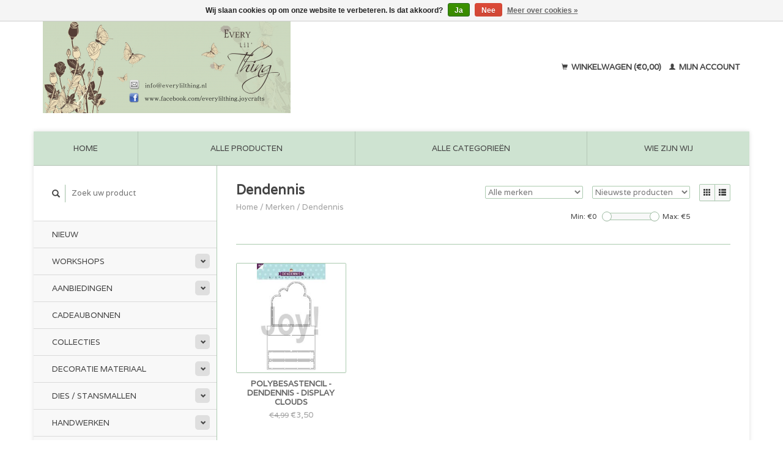

--- FILE ---
content_type: text/html;charset=utf-8
request_url: https://www.everylilthing.nl/brands/dendennis/
body_size: 9022
content:
<!DOCTYPE html>
<!--[if lt IE 7 ]><html class="ie ie6" lang="nl"> <![endif]-->
<!--[if IE 7 ]><html class="ie ie7" lang="nl"> <![endif]-->
<!--[if IE 8 ]><html class="ie ie8" lang="nl"> <![endif]-->
<!--[if (gte IE 9)|!(IE)]><!--><html lang="nl"> <!--<![endif]-->
  <head>
    <meta charset="utf-8"/>
<!-- [START] 'blocks/head.rain' -->
<!--

  (c) 2008-2026 Lightspeed Netherlands B.V.
  http://www.lightspeedhq.com
  Generated: 17-01-2026 @ 22:18:15

-->
<link rel="canonical" href="https://www.everylilthing.nl/brands/dendennis/"/>
<link rel="alternate" href="https://www.everylilthing.nl/index.rss" type="application/rss+xml" title="Nieuwe producten"/>
<link href="https://cdn.webshopapp.com/assets/cookielaw.css?2025-02-20" rel="stylesheet" type="text/css"/>
<meta name="robots" content="noodp,noydir"/>
<meta name="google-site-verification" content="S7LVCo_UDC_nMdi9AbgZ9g7moI6534kkQwcOPnPOvys"/>
<meta property="og:url" content="https://www.everylilthing.nl/brands/dendennis/?source=facebook"/>
<meta property="og:site_name" content="Every lil&#039; Thing"/>
<meta property="og:title" content="Dendennis"/>
<meta property="og:description" content="Every lil’ Thing, een winkel voor creatievelingen als scrappers &amp; kaartenmakers <br />
We zijn ook op hobbybeurzen &amp; socialmedia met veel tips en inspiratie"/>
<!--[if lt IE 9]>
<script src="https://cdn.webshopapp.com/assets/html5shiv.js?2025-02-20"></script>
<![endif]-->
<!-- [END] 'blocks/head.rain' -->
    <title>Dendennis - Every lil&#039; Thing</title>
    <meta name="description" content="Every lil’ Thing, een winkel voor creatievelingen als scrappers &amp; kaartenmakers <br />
We zijn ook op hobbybeurzen &amp; socialmedia met veel tips en inspiratie" />
    <meta name="keywords" content="Dendennis, Every lil&#039; Thing hobby knutsel kaartenmaken designpapier stencil Stempel dies stans lijm tools Joy!Crafts clearstamp cardstock scrapbook MixedMedia journaling cardmaking planner diecuting hobbyshop stansmachine CraftEmotions sizzix hobbywi" />
    
    <meta http-equiv="X-UA-Compatible" content="IE=edge,chrome=1">
    
    <meta name="viewport" content="width=device-width, initial-scale=1.0">
    <meta name="apple-mobile-web-app-capable" content="yes">
    <meta name="apple-mobile-web-app-status-bar-style" content="black">
    
    <link rel="shortcut icon" href="https://cdn.webshopapp.com/shops/261088/themes/22918/assets/favicon.ico?20250115193822" type="image/x-icon" />
    <link href='//fonts.googleapis.com/css?family=Varela:400,300,600' rel='stylesheet' type='text/css'>
    <link href='//fonts.googleapis.com/css?family=Varela:400,300,600' rel='stylesheet' type='text/css'>
    <link rel="shortcut icon" href="https://cdn.webshopapp.com/shops/261088/themes/22918/assets/favicon.ico?20250115193822" type="image/x-icon" /> 
    <link rel="stylesheet" href="https://cdn.webshopapp.com/shops/261088/themes/22918/assets/bootstrap.css?2025011519533820200921091819" />
    <link rel="stylesheet" href="https://cdn.webshopapp.com/shops/261088/themes/22918/assets/responsive.css?2025011519533820200921091819" />

        <link rel="stylesheet" href="https://cdn.webshopapp.com/shops/261088/themes/22918/assets/style.css?2025011519533820200921091819" />       
    <link rel="stylesheet" href="https://cdn.webshopapp.com/shops/261088/themes/22918/assets/settings.css?2025011519533820200921091819" />  
    <link rel="stylesheet" href="https://cdn.webshopapp.com/assets/gui-2-0.css?2025-02-20" /> 
    <link rel="stylesheet" href="https://cdn.webshopapp.com/shops/261088/themes/22918/assets/custom.css?2025011519533820200921091819" />


    <script type="text/javascript" src="https://cdn.webshopapp.com/assets/jquery-1-9-1.js?2025-02-20"></script>
    <script type="text/javascript" src="https://cdn.webshopapp.com/assets/jquery-ui-1-10-1.js?2025-02-20"></script>
    <script type="text/javascript" src="https://cdn.webshopapp.com/assets/jquery-migrate-1-1-1.js?2025-02-20"></script>
    <script type="text/javascript" src="https://cdn.webshopapp.com/shops/261088/themes/22918/assets/global.js?2025011519533820200921091819"></script>
    <script type="text/javascript" src="https://cdn.webshopapp.com/assets/gui.js?2025-02-20"></script>
            <script type="text/javascript" src="https://cdn.webshopapp.com/shops/261088/themes/22918/assets/uspticker.js?2025011519533820200921091819"></script>
    
		<script type="text/javascript" src="https://cdn.webshopapp.com/shops/261088/themes/22918/assets/share42.js?2025011519533820200921091819"></script> 

  </head>
  <body> 
    <header class="container">
      <div class="align">
        <div class="vertical">
          <a href="https://www.everylilthing.nl/" title="Klantvriendelijke webwinkel met een breed assortiment aan hobby artikelen">
            <img class="img-responsive"src="https://cdn.webshopapp.com/shops/261088/themes/22918/assets/logo.png?20250115193822" alt="Klantvriendelijke webwinkel met een breed assortiment aan hobby artikelen" />
          </a>
        </div>
        
        <div class="vertical text-right no-underline">
                    <div class="cart-account">
            <a href="https://www.everylilthing.nl/cart/" class="cart">
              <span class="glyphicon glyphicon-shopping-cart"></span> 
              Winkelwagen (€0,00)
            </a>
            <a href="https://www.everylilthing.nl/account/" class="my-account">
              <span class="glyphicon glyphicon glyphicon-user"></span>
                            Mijn account
                          </a>
          </div>
        </div>
      </div>
    </header>    
    
  
    
    
    
    <div class="container wrapper">
      <nav>
        <ul class="no-list-style no-underline topbar">
          <li class="item home ">
            <a class="itemLink" href="https://www.everylilthing.nl/">Home</a>
          </li>
          
          <li class="item ">
            <a class="itemLink" href="https://www.everylilthing.nl/collection/">Alle producten</a>
          </li>

          
                    <li class="item ">
            <a class="itemLink" href="https://www.everylilthing.nl/catalog/">Alle categorieën</a>
          </li>
          
                                                                                                                                                                                                                                                                                                                                                                                                                                                                                                                                                            
          
                              <li class="item"><a class="itemLink" href="https://www.everylilthing.nl/service/about/" title="Wie zijn wij">Wie zijn wij</a></li>
                    
                                        
                                        
                                        
                                        
                                        
                              
                    </ul>
      </nav>

      <div class="sidebar col-xs-12 col-sm-12 col-md-3">
        <span class="burger glyphicon glyphicon-menu-hamburger hidden-md hidden-lg"></span>
       
      <div class="search">
  <form action="https://www.everylilthing.nl/search/" method="get" id="formSearch">
    <span onclick="$('#formSearch').submit();" title="Zoeken" class="glyphicon glyphicon-search"></span>
    <input type="text" name="q" value="" placeholder="Zoek uw product"/>
  </form>
</div>
<ul class="no-underline no-list-style sidebarul">
      <li class="item foldingsidebar ">
     
    <a class="itemLink  " href="https://www.everylilthing.nl/nieuw/" title="Nieuw ">Nieuw </a>

      </li>
       
      <li class="item foldingsidebar ">
     <div class="subcat"><span class="glyphicon glyphicon-chevron-down"></span></div>
    <a class="itemLink  hassub" href="https://www.everylilthing.nl/workshops/" title="Workshops">Workshops</a>

        <ul class="subnav">
            <li class="subitem">
                
        <a class="subitemLink " href="https://www.everylilthing.nl/workshops/workshop-magic-fold/" title="Workshop Magic Fold ">Workshop Magic Fold 
        </a>
              </li>
            <li class="subitem">
                
        <a class="subitemLink " href="https://www.everylilthing.nl/workshops/workshop-pakket-sterboekje/" title="Workshop Pakket Sterboekje">Workshop Pakket Sterboekje
        </a>
              </li>
          </ul>
      </li>
       
      <li class="item foldingsidebar ">
     <div class="subcat"><span class="glyphicon glyphicon-chevron-down"></span></div>
    <a class="itemLink  hassub" href="https://www.everylilthing.nl/aanbiedingen-11286674/" title="Aanbiedingen">Aanbiedingen</a>

        <ul class="subnav">
            <li class="subitem">
                
        <a class="subitemLink " href="https://www.everylilthing.nl/aanbiedingen-11286674/sets-kits/" title="Sets &amp; Kits">Sets &amp; Kits
        </a>
              </li>
          </ul>
      </li>
       
      <li class="item foldingsidebar ">
     
    <a class="itemLink  " href="https://www.everylilthing.nl/cadeaubonnen/" title="Cadeaubonnen">Cadeaubonnen</a>

      </li>
       
      <li class="item foldingsidebar ">
     <div class="subcat"><span class="glyphicon glyphicon-chevron-down"></span></div>
    <a class="itemLink  hassub" href="https://www.everylilthing.nl/collecties/" title="Collecties">Collecties</a>

        <ul class="subnav">
            <li class="subitem">
                
        <a class="subitemLink " href="https://www.everylilthing.nl/collecties/mintay-papers/" title="Mintay Papers">Mintay Papers
        </a>
              </li>
            <li class="subitem">
                
        <a class="subitemLink " href="https://www.everylilthing.nl/collecties/masterpiece-design/" title="Masterpiece Design">Masterpiece Design
        </a>
              </li>
            <li class="subitem">
                
        <a class="subitemLink " href="https://www.everylilthing.nl/collecties/dutch-doobadoo/" title="Dutch Doobadoo">Dutch Doobadoo
        </a>
              </li>
            <li class="subitem">
                
        <a class="subitemLink " href="https://www.everylilthing.nl/collecties/piatek13/" title="Piatek13">Piatek13
        </a>
              </li>
            <li class="subitem">
                
        <a class="subitemLink " href="https://www.everylilthing.nl/collecties/scrapboys/" title="ScrapBoys">ScrapBoys
        </a>
              </li>
            <li class="subitem">
                
        <a class="subitemLink " href="https://www.everylilthing.nl/collecties/pronty/" title="Pronty">Pronty
        </a>
              </li>
          </ul>
      </li>
       
      <li class="item foldingsidebar ">
     <div class="subcat"><span class="glyphicon glyphicon-chevron-down"></span></div>
    <a class="itemLink  hassub" href="https://www.everylilthing.nl/decoratie-materiaal/" title="Decoratie materiaal">Decoratie materiaal</a>

        <ul class="subnav">
            <li class="subitem">
                
        <a class="subitemLink " href="https://www.everylilthing.nl/decoratie-materiaal/bloemen-van-papier-kunststof/" title="Bloemen van papier/kunststof">Bloemen van papier/kunststof
        </a>
              </li>
            <li class="subitem">
                
        <a class="subitemLink " href="https://www.everylilthing.nl/decoratie-materiaal/brads/" title="Brads">Brads
        </a>
              </li>
            <li class="subitem">
                
        <a class="subitemLink " href="https://www.everylilthing.nl/decoratie-materiaal/chipboard-figuren/" title="Chipboard figuren">Chipboard figuren
        </a>
              </li>
            <li class="subitem">
                
        <a class="subitemLink " href="https://www.everylilthing.nl/decoratie-materiaal/die-cuts-stansfiguren/" title="Die-cuts / Stansfiguren">Die-cuts / Stansfiguren
        </a>
              </li>
            <li class="subitem">
                
        <a class="subitemLink " href="https://www.everylilthing.nl/decoratie-materiaal/drops/" title="Drops">Drops
        </a>
              </li>
            <li class="subitem">
                
        <a class="subitemLink " href="https://www.everylilthing.nl/decoratie-materiaal/enamel-dots/" title="Enamel Dots">Enamel Dots
        </a>
              </li>
            <li class="subitem">
                
        <a class="subitemLink " href="https://www.everylilthing.nl/decoratie-materiaal/glazen-flesjes/" title="Glazen Flesjes">Glazen Flesjes
        </a>
              </li>
            <li class="subitem">
                
        <a class="subitemLink " href="https://www.everylilthing.nl/decoratie-materiaal/glitter/" title="Glitter">Glitter
        </a>
              </li>
            <li class="subitem">
                
        <a class="subitemLink " href="https://www.everylilthing.nl/decoratie-materiaal/hout-woodsters/" title="Hout &amp; Woodsters">Hout &amp; Woodsters
        </a>
              </li>
            <li class="subitem">
                
        <a class="subitemLink " href="https://www.everylilthing.nl/decoratie-materiaal/katoenen-figuren/" title="Katoenen figuren">Katoenen figuren
        </a>
              </li>
            <li class="subitem">
                
        <a class="subitemLink " href="https://www.everylilthing.nl/decoratie-materiaal/lazer-art/" title="Lazer art">Lazer art
        </a>
              </li>
            <li class="subitem">
                
        <a class="subitemLink " href="https://www.everylilthing.nl/decoratie-materiaal/lint-en-koord/" title="Lint en Koord">Lint en Koord
        </a>
              </li>
            <li class="subitem">
                
        <a class="subitemLink " href="https://www.everylilthing.nl/decoratie-materiaal/metaal-accessoires/" title="Metaal accessoires">Metaal accessoires
        </a>
              </li>
            <li class="subitem">
                
        <a class="subitemLink " href="https://www.everylilthing.nl/decoratie-materiaal/organza-zakjes/" title="Organza zakjes">Organza zakjes
        </a>
              </li>
            <li class="subitem">
                
        <a class="subitemLink " href="https://www.everylilthing.nl/decoratie-materiaal/pasta/" title="Pasta">Pasta
        </a>
              </li>
            <li class="subitem">
                
        <a class="subitemLink " href="https://www.everylilthing.nl/decoratie-materiaal/plastic-figuren/" title="Plastic figuren">Plastic figuren
        </a>
              </li>
            <li class="subitem">
                
        <a class="subitemLink " href="https://www.everylilthing.nl/decoratie-materiaal/postzegels-op-kleur/" title="Postzegels op kleur">Postzegels op kleur
        </a>
              </li>
            <li class="subitem">
                
        <a class="subitemLink " href="https://www.everylilthing.nl/decoratie-materiaal/schudmateriaal/" title="Schudmateriaal">Schudmateriaal
        </a>
              </li>
            <li class="subitem">
                
        <a class="subitemLink " href="https://www.everylilthing.nl/decoratie-materiaal/shadow-boxen/" title="Shadow boxen">Shadow boxen
        </a>
              </li>
            <li class="subitem">
                
        <a class="subitemLink " href="https://www.everylilthing.nl/decoratie-materiaal/stickers/" title="Stickers">Stickers
        </a>
              </li>
            <li class="subitem">
                
        <a class="subitemLink " href="https://www.everylilthing.nl/decoratie-materiaal/wax-zegels/" title="Wax Zegels">Wax Zegels
        </a>
              </li>
            <li class="subitem">
                
        <a class="subitemLink " href="https://www.everylilthing.nl/decoratie-materiaal/wiebel-ogen/" title="Wiebel ogen">Wiebel ogen
        </a>
              </li>
          </ul>
      </li>
       
      <li class="item foldingsidebar ">
     <div class="subcat"><span class="glyphicon glyphicon-chevron-down"></span></div>
    <a class="itemLink  hassub" href="https://www.everylilthing.nl/dies-stansmallen/" title="Dies / Stansmallen">Dies / Stansmallen</a>

        <ul class="subnav">
            <li class="subitem">
                
        <a class="subitemLink " href="https://www.everylilthing.nl/dies-stansmallen/baby-kinderen/" title="Baby / Kinderen">Baby / Kinderen
        </a>
              </li>
            <li class="subitem">
                
        <a class="subitemLink " href="https://www.everylilthing.nl/dies-stansmallen/basis-vormen/" title="Basis vormen">Basis vormen
        </a>
              </li>
            <li class="subitem">
                
        <a class="subitemLink " href="https://www.everylilthing.nl/dies-stansmallen/big-nesting-dies/" title="Big Nesting Dies">Big Nesting Dies
        </a>
              </li>
            <li class="subitem">
                
        <a class="subitemLink " href="https://www.everylilthing.nl/dies-stansmallen/bloemen-takjes/" title="Bloemen / Takjes">Bloemen / Takjes
        </a>
              </li>
            <li class="subitem">
                
        <a class="subitemLink " href="https://www.everylilthing.nl/dies-stansmallen/cijfers-letters/" title="Cijfers &amp; Letters">Cijfers &amp; Letters
        </a>
              </li>
            <li class="subitem">
                
        <a class="subitemLink " href="https://www.everylilthing.nl/dies-stansmallen/dieren/" title="Dieren">Dieren
        </a>
              </li>
            <li class="subitem">
                
        <a class="subitemLink " href="https://www.everylilthing.nl/dies-stansmallen/diversen/" title="Diversen">Diversen
        </a>
              </li>
            <li class="subitem">
                
        <a class="subitemLink " href="https://www.everylilthing.nl/dies-stansmallen/feest-felicitatie/" title="Feest/Felicitatie">Feest/Felicitatie
        </a>
              </li>
            <li class="subitem">
                
        <a class="subitemLink " href="https://www.everylilthing.nl/dies-stansmallen/herfst/" title="Herfst">Herfst
        </a>
              </li>
            <li class="subitem">
                
        <a class="subitemLink " href="https://www.everylilthing.nl/dies-stansmallen/huis-verhuizen/" title="Huis/Verhuizen">Huis/Verhuizen
        </a>
              </li>
            <li class="subitem">
                
        <a class="subitemLink " href="https://www.everylilthing.nl/dies-stansmallen/lente-zomer/" title="Lente/ Zomer">Lente/ Zomer
        </a>
              </li>
            <li class="subitem">
                
        <a class="subitemLink " href="https://www.everylilthing.nl/dies-stansmallen/mon-ami/" title="Mon Ami">Mon Ami
        </a>
              </li>
            <li class="subitem">
                
        <a class="subitemLink " href="https://www.everylilthing.nl/dies-stansmallen/pasen/" title="Pasen">Pasen
        </a>
              </li>
            <li class="subitem">
                
        <a class="subitemLink " href="https://www.everylilthing.nl/dies-stansmallen/postzegel/" title="Postzegel">Postzegel
        </a>
              </li>
            <li class="subitem">
                
        <a class="subitemLink " href="https://www.everylilthing.nl/dies-stansmallen/randstansen/" title="Randstansen">Randstansen
        </a>
              </li>
            <li class="subitem">
                
        <a class="subitemLink " href="https://www.everylilthing.nl/dies-stansmallen/sinterklaas/" title="Sinterklaas">Sinterklaas
        </a>
              </li>
            <li class="subitem">
                
        <a class="subitemLink " href="https://www.everylilthing.nl/dies-stansmallen/scrapbooking-journaling/" title="Scrapbooking/Journaling">Scrapbooking/Journaling
        </a>
              </li>
            <li class="subitem">
                
        <a class="subitemLink " href="https://www.everylilthing.nl/dies-stansmallen/slimline/" title="Slimline">Slimline
        </a>
              </li>
            <li class="subitem">
                
        <a class="subitemLink " href="https://www.everylilthing.nl/dies-stansmallen/strand/" title="Strand">Strand
        </a>
              </li>
            <li class="subitem">
                
        <a class="subitemLink " href="https://www.everylilthing.nl/dies-stansmallen/vlinders-insecten/" title="Vlinders /Insecten">Vlinders /Insecten
        </a>
              </li>
            <li class="subitem">
                
        <a class="subitemLink " href="https://www.everylilthing.nl/dies-stansmallen/winter-kerst/" title="Winter / Kerst">Winter / Kerst
        </a>
              </li>
            <li class="subitem">
                
        <a class="subitemLink " href="https://www.everylilthing.nl/dies-stansmallen/merken/" title="Merken">Merken
        </a>
              </li>
          </ul>
      </li>
       
      <li class="item foldingsidebar ">
     <div class="subcat"><span class="glyphicon glyphicon-chevron-down"></span></div>
    <a class="itemLink  hassub" href="https://www.everylilthing.nl/handwerken/" title="Handwerken">Handwerken</a>

        <ul class="subnav">
            <li class="subitem">
                
        <a class="subitemLink " href="https://www.everylilthing.nl/handwerken/borduren/" title="Borduren">Borduren
        </a>
              </li>
            <li class="subitem">
                
        <a class="subitemLink " href="https://www.everylilthing.nl/handwerken/haken/" title="Haken">Haken
        </a>
              </li>
          </ul>
      </li>
       
      <li class="item foldingsidebar ">
     
    <a class="itemLink  " href="https://www.everylilthing.nl/home-deco/" title="Home Deco">Home Deco</a>

      </li>
       
      <li class="item foldingsidebar ">
     <div class="subcat"><span class="glyphicon glyphicon-chevron-down"></span></div>
    <a class="itemLink  hassub" href="https://www.everylilthing.nl/inkt/" title="Inkt">Inkt</a>

        <ul class="subnav">
            <li class="subitem">
                
        <a class="subitemLink " href="https://www.everylilthing.nl/inkt/inkt-op-oliebasis/" title="Inkt op Oliebasis">Inkt op Oliebasis
        </a>
              </li>
            <li class="subitem">
                
        <a class="subitemLink " href="https://www.everylilthing.nl/inkt/inkt-op-waterbasis/" title="Inkt op Waterbasis">Inkt op Waterbasis
        </a>
              </li>
            <li class="subitem">
                
        <a class="subitemLink " href="https://www.everylilthing.nl/inkt/versamark/" title="Versamark">Versamark
        </a>
              </li>
          </ul>
      </li>
       
      <li class="item foldingsidebar ">
     <div class="subcat"><span class="glyphicon glyphicon-chevron-down"></span></div>
    <a class="itemLink  hassub" href="https://www.everylilthing.nl/lijm-tape/" title="Lijm &amp; tape">Lijm &amp; tape</a>

        <ul class="subnav">
            <li class="subitem">
                
        <a class="subitemLink " href="https://www.everylilthing.nl/lijm-tape/dubbelzijdig-klevend-tape/" title="Dubbelzijdig klevend tape">Dubbelzijdig klevend tape
        </a>
              </li>
            <li class="subitem">
                
        <a class="subitemLink " href="https://www.everylilthing.nl/lijm-tape/foam-blokjes/" title="Foam blokjes">Foam blokjes
        </a>
              </li>
            <li class="subitem">
                
        <a class="subitemLink " href="https://www.everylilthing.nl/lijm-tape/foam-tape/" title="Foam tape">Foam tape
        </a>
              </li>
            <li class="subitem">
                
        <a class="subitemLink " href="https://www.everylilthing.nl/lijm-tape/glossy-accents/" title="Glossy Accents">Glossy Accents
        </a>
              </li>
            <li class="subitem">
                
        <a class="subitemLink " href="https://www.everylilthing.nl/lijm-tape/glue-dots/" title="Glue dots">Glue dots
        </a>
              </li>
            <li class="subitem">
                
        <a class="subitemLink " href="https://www.everylilthing.nl/lijm-tape/klittenband/" title="Klittenband ">Klittenband 
        </a>
              </li>
            <li class="subitem">
                
        <a class="subitemLink " href="https://www.everylilthing.nl/lijm-tape/lijm/" title="Lijm">Lijm
        </a>
              </li>
            <li class="subitem">
                
        <a class="subitemLink " href="https://www.everylilthing.nl/lijm-tape/lijmvellen/" title="Lijmvellen">Lijmvellen
        </a>
              </li>
            <li class="subitem">
                
        <a class="subitemLink " href="https://www.everylilthing.nl/lijm-tape/lijmpistool/" title="Lijmpistool ">Lijmpistool 
        </a>
              </li>
            <li class="subitem">
                
        <a class="subitemLink " href="https://www.everylilthing.nl/lijm-tape/tape/" title="Tape">Tape
        </a>
              </li>
            <li class="subitem">
                
        <a class="subitemLink " href="https://www.everylilthing.nl/lijm-tape/lijm-gum/" title="Lijm gum">Lijm gum
        </a>
              </li>
            <li class="subitem">
                
        <a class="subitemLink " href="https://www.everylilthing.nl/lijm-tape/foam-vellen/" title="Foam vellen">Foam vellen
        </a>
              </li>
          </ul>
      </li>
       
      <li class="item foldingsidebar ">
     <div class="subcat"><span class="glyphicon glyphicon-chevron-down"></span></div>
    <a class="itemLink  hassub" href="https://www.everylilthing.nl/mask-stencils/" title="Mask stencils">Mask stencils</a>

        <ul class="subnav">
            <li class="subitem">
                
        <a class="subitemLink " href="https://www.everylilthing.nl/mask-stencils/achtergrond-patronen/" title="Achtergrond Patronen">Achtergrond Patronen
        </a>
              </li>
            <li class="subitem">
                
        <a class="subitemLink " href="https://www.everylilthing.nl/mask-stencils/albums/" title="Albums">Albums
        </a>
              </li>
            <li class="subitem">
                
        <a class="subitemLink " href="https://www.everylilthing.nl/mask-stencils/basis-kaartvormen/" title="Basis kaartvormen">Basis kaartvormen
        </a>
              </li>
            <li class="subitem">
                
        <a class="subitemLink " href="https://www.everylilthing.nl/mask-stencils/build-up/" title="Build Up">Build Up
        </a>
              </li>
            <li class="subitem">
                
        <a class="subitemLink " href="https://www.everylilthing.nl/mask-stencils/doosjes/" title="Doosjes">Doosjes
        </a>
              </li>
            <li class="subitem">
                
        <a class="subitemLink " href="https://www.everylilthing.nl/mask-stencils/journaling-lettering/" title="Journaling /Lettering">Journaling /Lettering
        </a>
              </li>
            <li class="subitem">
                
        <a class="subitemLink " href="https://www.everylilthing.nl/mask-stencils/rolodex-memorydex/" title="Rolodex/Memorydex">Rolodex/Memorydex
        </a>
              </li>
            <li class="subitem">
                
        <a class="subitemLink " href="https://www.everylilthing.nl/mask-stencils/merken/" title="Merken">Merken
        </a>
              </li>
          </ul>
      </li>
       
      <li class="item foldingsidebar ">
     
    <a class="itemLink  " href="https://www.everylilthing.nl/mdf-hout/" title="MDF / Hout">MDF / Hout</a>

      </li>
       
      <li class="item foldingsidebar ">
     <div class="subcat"><span class="glyphicon glyphicon-chevron-down"></span></div>
    <a class="itemLink  hassub" href="https://www.everylilthing.nl/mixed-media/" title="Mixed Media">Mixed Media</a>

        <ul class="subnav">
            <li class="subitem">
                
        <a class="subitemLink " href="https://www.everylilthing.nl/mixed-media/glossy-accents/" title="Glossy Accents">Glossy Accents
        </a>
              </li>
            <li class="subitem">
                
        <a class="subitemLink " href="https://www.everylilthing.nl/mixed-media/krimpie-magic-plastic/" title="Krimpie Magic Plastic">Krimpie Magic Plastic
        </a>
              </li>
            <li class="subitem">
                
        <a class="subitemLink " href="https://www.everylilthing.nl/mixed-media/pasta/" title="Pasta">Pasta
        </a>
              </li>
            <li class="subitem">
                
        <a class="subitemLink " href="https://www.everylilthing.nl/mixed-media/schudkorrels/" title="Schudkorrels">Schudkorrels
        </a>
              </li>
            <li class="subitem">
                
        <a class="subitemLink " href="https://www.everylilthing.nl/mixed-media/shaker-mix/" title="Shaker mix">Shaker mix
        </a>
              </li>
            <li class="subitem">
                
        <a class="subitemLink " href="https://www.everylilthing.nl/mixed-media/wax-zegels/" title="Wax zegels">Wax zegels
        </a>
              </li>
            <li class="subitem">
                
        <a class="subitemLink " href="https://www.everylilthing.nl/mixed-media/embossing-poeder/" title="Embossing Poeder">Embossing Poeder
        </a>
              </li>
          </ul>
      </li>
       
      <li class="item foldingsidebar ">
     <div class="subcat"><span class="glyphicon glyphicon-chevron-down"></span></div>
    <a class="itemLink  hassub" href="https://www.everylilthing.nl/modeleren-en-gieten/" title="Modeleren en Gieten">Modeleren en Gieten</a>

        <ul class="subnav">
            <li class="subitem">
                
        <a class="subitemLink " href="https://www.everylilthing.nl/modeleren-en-gieten/giethars/" title="Giethars">Giethars
        </a>
              </li>
          </ul>
      </li>
       
      <li class="item foldingsidebar ">
     <div class="subcat"><span class="glyphicon glyphicon-chevron-down"></span></div>
    <a class="itemLink  hassub" href="https://www.everylilthing.nl/opbergen/" title="Opbergen">Opbergen</a>

        <ul class="subnav">
            <li class="subitem">
                
        <a class="subitemLink " href="https://www.everylilthing.nl/opbergen/magneetmappen-vellen/" title="Magneetmappen/vellen">Magneetmappen/vellen
        </a>
              </li>
            <li class="subitem">
                
        <a class="subitemLink " href="https://www.everylilthing.nl/opbergen/opberg-boxen/" title="Opberg boxen">Opberg boxen
        </a>
              </li>
            <li class="subitem">
                
        <a class="subitemLink " href="https://www.everylilthing.nl/opbergen/stapel-potjes/" title="Stapel potjes">Stapel potjes
        </a>
              </li>
            <li class="subitem">
                
        <a class="subitemLink " href="https://www.everylilthing.nl/opbergen/tassen-koffers/" title="Tassen/Koffers">Tassen/Koffers
        </a>
              </li>
            <li class="subitem">
                
        <a class="subitemLink " href="https://www.everylilthing.nl/opbergen/zelfsluitende-zakken/" title="Zelfsluitende zakken">Zelfsluitende zakken
        </a>
              </li>
          </ul>
      </li>
       
      <li class="item foldingsidebar ">
     <div class="subcat"><span class="glyphicon glyphicon-chevron-down"></span></div>
    <a class="itemLink  hassub" href="https://www.everylilthing.nl/paracord/" title="Paracord">Paracord</a>

        <ul class="subnav">
            <li class="subitem">
                
        <a class="subitemLink " href="https://www.everylilthing.nl/paracord/koord/" title="Koord">Koord
        </a>
              </li>
            <li class="subitem">
                
        <a class="subitemLink " href="https://www.everylilthing.nl/paracord/sluitingen-ringen/" title="Sluitingen &amp; Ringen">Sluitingen &amp; Ringen
        </a>
              </li>
          </ul>
      </li>
       
      <li class="item foldingsidebar ">
     <div class="subcat"><span class="glyphicon glyphicon-chevron-down"></span></div>
    <a class="itemLink  hassub" href="https://www.everylilthing.nl/papier-karton/" title="Papier/Karton">Papier/Karton</a>

        <ul class="subnav">
            <li class="subitem">
                
        <a class="subitemLink " href="https://www.everylilthing.nl/papier-karton/aquarelpapier/" title="Aquarelpapier">Aquarelpapier
        </a>
              </li>
            <li class="subitem">
                
        <a class="subitemLink " href="https://www.everylilthing.nl/papier-karton/cardstock/" title="Cardstock">Cardstock
        </a>
              </li>
            <li class="subitem">
                
        <a class="subitemLink " href="https://www.everylilthing.nl/papier-karton/collage-papier/" title="Collage papier">Collage papier
        </a>
              </li>
            <li class="subitem">
                
        <a class="subitemLink " href="https://www.everylilthing.nl/papier-karton/crepepapier/" title="Crêpepapier ">Crêpepapier 
        </a>
              </li>
            <li class="subitem">
                
        <a class="subitemLink " href="https://www.everylilthing.nl/papier-karton/design-papier/" title="Design papier">Design papier
        </a>
              </li>
            <li class="subitem">
                
        <a class="subitemLink " href="https://www.everylilthing.nl/papier-karton/enveloppen/" title="Enveloppen">Enveloppen
        </a>
              </li>
            <li class="subitem">
                
        <a class="subitemLink " href="https://www.everylilthing.nl/papier-karton/filigraan-papier/" title="Filigraan papier">Filigraan papier
        </a>
              </li>
            <li class="subitem">
                
        <a class="subitemLink " href="https://www.everylilthing.nl/papier-karton/fluweel-karton/" title="Fluweel karton">Fluweel karton
        </a>
              </li>
            <li class="subitem">
                
        <a class="subitemLink " href="https://www.everylilthing.nl/papier-karton/glitter-karton/" title="Glitter karton">Glitter karton
        </a>
              </li>
            <li class="subitem">
                
        <a class="subitemLink " href="https://www.everylilthing.nl/papier-karton/grijskarton-greyboard/" title="Grijskarton/greyboard">Grijskarton/greyboard
        </a>
              </li>
            <li class="subitem">
                
        <a class="subitemLink " href="https://www.everylilthing.nl/papier-karton/knipvellen/" title="Knipvellen">Knipvellen
        </a>
              </li>
            <li class="subitem">
                
        <a class="subitemLink " href="https://www.everylilthing.nl/papier-karton/kraft-bruin/" title="Kraft Bruin">Kraft Bruin
        </a>
              </li>
            <li class="subitem">
                
        <a class="subitemLink " href="https://www.everylilthing.nl/papier-karton/kraft-zwart/" title="Kraft Zwart">Kraft Zwart
        </a>
              </li>
            <li class="subitem">
                
        <a class="subitemLink " href="https://www.everylilthing.nl/papier-karton/kraft-wit/" title="Kraft Wit">Kraft Wit
        </a>
              </li>
            <li class="subitem">
                
        <a class="subitemLink " href="https://www.everylilthing.nl/papier-karton/mulberry/" title="Mulberry">Mulberry
        </a>
              </li>
            <li class="subitem">
                
        <a class="subitemLink " href="https://www.everylilthing.nl/papier-karton/postzegel-papier/" title="Postzegel Papier">Postzegel Papier
        </a>
              </li>
            <li class="subitem">
                
        <a class="subitemLink " href="https://www.everylilthing.nl/papier-karton/rolodex-memorydex/" title="Rolodex/Memorydex">Rolodex/Memorydex
        </a>
              </li>
            <li class="subitem">
                
        <a class="subitemLink " href="https://www.everylilthing.nl/papier-karton/stempel-papier/" title="Stempel papier">Stempel papier
        </a>
              </li>
            <li class="subitem">
                
        <a class="subitemLink " href="https://www.everylilthing.nl/papier-karton/stempel-print-linnen/" title="Stempel/Print linnen">Stempel/Print linnen
        </a>
              </li>
            <li class="subitem">
                
        <a class="subitemLink " href="https://www.everylilthing.nl/papier-karton/spiegelkarton/" title="Spiegelkarton">Spiegelkarton
        </a>
              </li>
            <li class="subitem">
                
        <a class="subitemLink " href="https://www.everylilthing.nl/papier-karton/tags-labels/" title="Tags/labels">Tags/labels
        </a>
              </li>
            <li class="subitem">
                
        <a class="subitemLink " href="https://www.everylilthing.nl/papier-karton/transparante-vellen-mica/" title="Transparante vellen/Mica">Transparante vellen/Mica
        </a>
              </li>
            <li class="subitem">
                
        <a class="subitemLink " href="https://www.everylilthing.nl/papier-karton/vellum-perkament-papier/" title="Vellum/Perkament papier">Vellum/Perkament papier
        </a>
              </li>
            <li class="subitem">
                
        <a class="subitemLink " href="https://www.everylilthing.nl/papier-karton/merken/" title="Merken">Merken
        </a>
              </li>
            <li class="subitem">
                
        <a class="subitemLink " href="https://www.everylilthing.nl/papier-karton/krimpie-magic-plastic/" title="Krimpie Magic Plastic">Krimpie Magic Plastic
        </a>
              </li>
            <li class="subitem">
                
        <a class="subitemLink " href="https://www.everylilthing.nl/papier-karton/yupo-11740667/" title="Yupo">Yupo
        </a>
              </li>
          </ul>
      </li>
       
      <li class="item foldingsidebar ">
     <div class="subcat"><span class="glyphicon glyphicon-chevron-down"></span></div>
    <a class="itemLink  hassub" href="https://www.everylilthing.nl/planners-journals-benodigdheden/" title="Planners/Journals &amp; Benodigdheden">Planners/Journals &amp; Benodigdheden</a>

        <ul class="subnav">
            <li class="subitem">
                
        <a class="subitemLink " href="https://www.everylilthing.nl/planners-journals-benodigdheden/planners/" title="Planners">Planners
        </a>
              </li>
            <li class="subitem">
                
        <a class="subitemLink " href="https://www.everylilthing.nl/planners-journals-benodigdheden/diy-pakket/" title="DIY pakket">DIY pakket
        </a>
              </li>
            <li class="subitem">
                
        <a class="subitemLink " href="https://www.everylilthing.nl/planners-journals-benodigdheden/stansen-voor-planners/" title="Stansen voor Planners">Stansen voor Planners
        </a>
              </li>
            <li class="subitem">
                
        <a class="subitemLink " href="https://www.everylilthing.nl/planners-journals-benodigdheden/stempels-voor-planners/" title="Stempels voor Planners">Stempels voor Planners
        </a>
              </li>
            <li class="subitem">
                
        <a class="subitemLink " href="https://www.everylilthing.nl/planners-journals-benodigdheden/pocket-page-kaartjes/" title="Pocket Page Kaartjes">Pocket Page Kaartjes
        </a>
              </li>
            <li class="subitem">
                
        <a class="subitemLink " href="https://www.everylilthing.nl/planners-journals-benodigdheden/journalling-en-handlettering/" title="Journalling en Handlettering">Journalling en Handlettering
        </a>
              </li>
          </ul>
      </li>
       
      <li class="item foldingsidebar ">
     <div class="subcat"><span class="glyphicon glyphicon-chevron-down"></span></div>
    <a class="itemLink  hassub" href="https://www.everylilthing.nl/sieraden/" title="Sieraden">Sieraden</a>

        <ul class="subnav">
            <li class="subitem">
                
        <a class="subitemLink " href="https://www.everylilthing.nl/sieraden/glazen-flesjes/" title="Glazen Flesjes">Glazen Flesjes
        </a>
              </li>
            <li class="subitem">
                
        <a class="subitemLink " href="https://www.everylilthing.nl/sieraden/sieraden-benodigheden/" title="Sieraden benodigheden">Sieraden benodigheden
        </a>
              </li>
            <li class="subitem">
                
        <a class="subitemLink " href="https://www.everylilthing.nl/sieraden/tools/" title="Tools">Tools
        </a>
              </li>
          </ul>
      </li>
       
      <li class="item foldingsidebar ">
     <div class="subcat"><span class="glyphicon glyphicon-chevron-down"></span></div>
    <a class="itemLink  hassub" href="https://www.everylilthing.nl/stans-en-embossing-machines/" title="Stans- en embossing-machines">Stans- en embossing-machines</a>

        <ul class="subnav">
            <li class="subitem">
                
        <a class="subitemLink " href="https://www.everylilthing.nl/stans-en-embossing-machines/stansmachines/" title="Stansmachines">Stansmachines
        </a>
              </li>
            <li class="subitem">
                
        <a class="subitemLink " href="https://www.everylilthing.nl/stans-en-embossing-machines/platen-en-matten/" title="Platen en matten">Platen en matten
        </a>
              </li>
          </ul>
      </li>
       
      <li class="item foldingsidebar ">
     <div class="subcat"><span class="glyphicon glyphicon-chevron-down"></span></div>
    <a class="itemLink  hassub" href="https://www.everylilthing.nl/stempelen/" title="Stempelen">Stempelen</a>

        <ul class="subnav">
            <li class="subitem">
                
        <a class="subitemLink " href="https://www.everylilthing.nl/stempelen/stempelbenodigdheden/" title="Stempelbenodigdheden">Stempelbenodigdheden
        </a>
              </li>
            <li class="subitem">
                
        <a class="subitemLink " href="https://www.everylilthing.nl/stempelen/stamping-foam/" title="Stamping foam">Stamping foam
        </a>
              </li>
            <li class="subitem">
                
        <a class="subitemLink " href="https://www.everylilthing.nl/stempelen/stempels/" title="Stempels">Stempels
        </a>
              </li>
          </ul>
      </li>
       
      <li class="item foldingsidebar ">
     <div class="subcat"><span class="glyphicon glyphicon-chevron-down"></span></div>
    <a class="itemLink  hassub" href="https://www.everylilthing.nl/tekenen-kleuren/" title="Tekenen &amp; kleuren">Tekenen &amp; kleuren</a>

        <ul class="subnav">
            <li class="subitem">
                
        <a class="subitemLink " href="https://www.everylilthing.nl/tekenen-kleuren/markers-stiften/" title="Markers/Stiften">Markers/Stiften
        </a>
              </li>
            <li class="subitem">
                
        <a class="subitemLink " href="https://www.everylilthing.nl/tekenen-kleuren/penselen/" title="Penselen">Penselen
        </a>
              </li>
            <li class="subitem">
                
        <a class="subitemLink " href="https://www.everylilthing.nl/tekenen-kleuren/yupo/" title="Yupo">Yupo
        </a>
              </li>
            <li class="subitem">
                
        <a class="subitemLink " href="https://www.everylilthing.nl/tekenen-kleuren/waterpenselen/" title="Waterpenselen">Waterpenselen
        </a>
              </li>
          </ul>
      </li>
       
      <li class="item foldingsidebar ">
     <div class="subcat"><span class="glyphicon glyphicon-chevron-down"></span></div>
    <a class="itemLink  hassub" href="https://www.everylilthing.nl/tools/" title="Tools">Tools</a>

        <ul class="subnav">
            <li class="subitem">
                
        <a class="subitemLink " href="https://www.everylilthing.nl/tools/bevestigingsmiddelen/" title="Bevestigingsmiddelen">Bevestigingsmiddelen
        </a>
              </li>
            <li class="subitem">
                
        <a class="subitemLink " href="https://www.everylilthing.nl/tools/blending-tools/" title="Blending tools">Blending tools
        </a>
              </li>
            <li class="subitem">
                
        <a class="subitemLink " href="https://www.everylilthing.nl/tools/boekbinders-ringen/" title="Boekbinders Ringen">Boekbinders Ringen
        </a>
              </li>
            <li class="subitem">
                
        <a class="subitemLink " href="https://www.everylilthing.nl/tools/boren/" title="Boren">Boren
        </a>
              </li>
            <li class="subitem">
                
        <a class="subitemLink " href="https://www.everylilthing.nl/tools/heat-tools/" title="Heat Tools">Heat Tools
        </a>
              </li>
            <li class="subitem">
                
        <a class="subitemLink " href="https://www.everylilthing.nl/tools/lampen/" title="Lampen">Lampen
        </a>
              </li>
            <li class="subitem">
                
        <a class="subitemLink " href="https://www.everylilthing.nl/tools/lijmpistool/" title="Lijmpistool">Lijmpistool
        </a>
              </li>
            <li class="subitem">
                
        <a class="subitemLink " href="https://www.everylilthing.nl/tools/linialen/" title="Linialen">Linialen
        </a>
              </li>
            <li class="subitem">
                
        <a class="subitemLink " href="https://www.everylilthing.nl/tools/mixed-media/" title="Mixed Media">Mixed Media
        </a>
              </li>
            <li class="subitem">
                
        <a class="subitemLink " href="https://www.everylilthing.nl/tools/modeleren/" title="Modeleren">Modeleren
        </a>
              </li>
            <li class="subitem">
                
        <a class="subitemLink " href="https://www.everylilthing.nl/tools/penselen/" title="Penselen">Penselen
        </a>
              </li>
            <li class="subitem">
                
        <a class="subitemLink " href="https://www.everylilthing.nl/tools/prikken/" title="Prikken">Prikken
        </a>
              </li>
            <li class="subitem">
                
        <a class="subitemLink " href="https://www.everylilthing.nl/tools/scharen/" title="Scharen">Scharen
        </a>
              </li>
            <li class="subitem">
                
        <a class="subitemLink " href="https://www.everylilthing.nl/tools/schuren/" title="Schuren">Schuren
        </a>
              </li>
            <li class="subitem">
                
        <a class="subitemLink " href="https://www.everylilthing.nl/tools/snijden-rillen/" title="Snijden &amp; Rillen">Snijden &amp; Rillen
        </a>
              </li>
            <li class="subitem">
                
        <a class="subitemLink " href="https://www.everylilthing.nl/tools/stempelen/" title="Stempelen">Stempelen
        </a>
              </li>
            <li class="subitem">
                
        <a class="subitemLink " href="https://www.everylilthing.nl/tools/sticky-picktool/" title="Sticky Picktool">Sticky Picktool
        </a>
              </li>
            <li class="subitem">
                
        <a class="subitemLink " href="https://www.everylilthing.nl/tools/diversen/" title="Diversen">Diversen
        </a>
              </li>
          </ul>
      </li>
       
      <li class="item foldingsidebar ">
     <div class="subcat"><span class="glyphicon glyphicon-chevron-down"></span></div>
    <a class="itemLink  hassub" href="https://www.everylilthing.nl/themas/" title="Thema&#039;s">Thema&#039;s</a>

        <ul class="subnav">
            <li class="subitem">
                
        <a class="subitemLink " href="https://www.everylilthing.nl/themas/atc-art-trading-cards/" title="ATC (Art Trading Cards)">ATC (Art Trading Cards)
        </a>
              </li>
            <li class="subitem">
                
        <a class="subitemLink " href="https://www.everylilthing.nl/themas/baby-kinderen/" title="Baby / Kinderen">Baby / Kinderen
        </a>
              </li>
            <li class="subitem">
                
        <a class="subitemLink " href="https://www.everylilthing.nl/themas/beterschap/" title="Beterschap">Beterschap
        </a>
              </li>
            <li class="subitem">
                
        <a class="subitemLink " href="https://www.everylilthing.nl/themas/condoleance/" title="Condoleance">Condoleance
        </a>
              </li>
            <li class="subitem">
                
        <a class="subitemLink " href="https://www.everylilthing.nl/themas/dieren/" title="Dieren">Dieren
        </a>
              </li>
            <li class="subitem">
                
        <a class="subitemLink " href="https://www.everylilthing.nl/themas/feest-felicitatie/" title="Feest/Felicitatie">Feest/Felicitatie
        </a>
              </li>
            <li class="subitem">
                
        <a class="subitemLink " href="https://www.everylilthing.nl/themas/halloween/" title="Halloween">Halloween
        </a>
              </li>
            <li class="subitem">
                
        <a class="subitemLink " href="https://www.everylilthing.nl/themas/herfst/" title="Herfst">Herfst
        </a>
              </li>
            <li class="subitem">
                
        <a class="subitemLink " href="https://www.everylilthing.nl/themas/holland/" title="Holland">Holland
        </a>
              </li>
            <li class="subitem">
                
        <a class="subitemLink " href="https://www.everylilthing.nl/themas/huis-verhuizen/" title="Huis/Verhuizen">Huis/Verhuizen
        </a>
              </li>
            <li class="subitem">
                
        <a class="subitemLink " href="https://www.everylilthing.nl/themas/kerst-winter/" title="Kerst/Winter">Kerst/Winter
        </a>
              </li>
            <li class="subitem">
                
        <a class="subitemLink " href="https://www.everylilthing.nl/themas/letters-en-cijfers/" title="Letters en Cijfers">Letters en Cijfers
        </a>
              </li>
            <li class="subitem">
                
        <a class="subitemLink " href="https://www.everylilthing.nl/themas/moederdag/" title="Moederdag  ">Moederdag  
        </a>
              </li>
            <li class="subitem">
                
        <a class="subitemLink " href="https://www.everylilthing.nl/themas/muziek/" title="Muziek">Muziek
        </a>
              </li>
            <li class="subitem">
                
        <a class="subitemLink " href="https://www.everylilthing.nl/themas/pasen-lente/" title="Pasen / Lente">Pasen / Lente
        </a>
              </li>
            <li class="subitem">
                
        <a class="subitemLink " href="https://www.everylilthing.nl/themas/pop-up/" title="Pop Up">Pop Up
        </a>
              </li>
            <li class="subitem">
                
        <a class="subitemLink " href="https://www.everylilthing.nl/themas/postzegel/" title="Postzegel">Postzegel
        </a>
              </li>
            <li class="subitem">
                
        <a class="subitemLink " href="https://www.everylilthing.nl/themas/rolodex-memorydex/" title="Rolodex/Memorydex">Rolodex/Memorydex
        </a>
              </li>
            <li class="subitem">
                
        <a class="subitemLink " href="https://www.everylilthing.nl/themas/schudkarten-shakers/" title="Schudkarten/Shakers">Schudkarten/Shakers
        </a>
              </li>
            <li class="subitem">
                
        <a class="subitemLink " href="https://www.everylilthing.nl/themas/scrapbooking/" title="Scrapbooking">Scrapbooking
        </a>
              </li>
            <li class="subitem">
                
        <a class="subitemLink " href="https://www.everylilthing.nl/themas/sinterklaas/" title="Sinterklaas">Sinterklaas
        </a>
              </li>
            <li class="subitem">
                
        <a class="subitemLink " href="https://www.everylilthing.nl/themas/slimline/" title="Slimline">Slimline
        </a>
              </li>
            <li class="subitem">
                
        <a class="subitemLink " href="https://www.everylilthing.nl/themas/strand/" title="Strand">Strand
        </a>
              </li>
            <li class="subitem">
                
        <a class="subitemLink " href="https://www.everylilthing.nl/themas/takjes-bloemen/" title="Takjes/bloemen">Takjes/bloemen
        </a>
              </li>
            <li class="subitem">
                
        <a class="subitemLink " href="https://www.everylilthing.nl/themas/vaderdag/" title="Vaderdag">Vaderdag
        </a>
              </li>
            <li class="subitem">
                
        <a class="subitemLink " href="https://www.everylilthing.nl/themas/valentijn/" title="Valentijn">Valentijn
        </a>
              </li>
            <li class="subitem">
                
        <a class="subitemLink " href="https://www.everylilthing.nl/themas/vlinders-insecten/" title="Vlinders / Insecten">Vlinders / Insecten
        </a>
              </li>
            <li class="subitem">
                
        <a class="subitemLink " href="https://www.everylilthing.nl/themas/zomer/" title="Zomer">Zomer
        </a>
              </li>
          </ul>
      </li>
       
      <li class="item">
    <a class="itemLink" href="https://www.everylilthing.nl/brands/" title="Merken">Merken</a>
  </li>
    
            </ul>      </div>
      <div class="content col-xs-12 col-sm-12 col-md-9">
            <div class="row page-title">
  <div class="col-md-5 col-xs-12 title">
    <h1>Dendennis</h1>
    <div class="breadcrumbs no-underline">
      <a href="https://www.everylilthing.nl/" title="Home">Home</a>    
            / <a href="https://www.everylilthing.nl/brands/">Merken</a>
            / <a href="https://www.everylilthing.nl/brands/dendennis/">Dendennis</a>
          </div>
  </div>
  <div class="col-md-7 col-xs-12 text-right filters right">
    <form action="https://www.everylilthing.nl/brands/dendennis/" method="get" id="ModeSortBrandPrice">
      <input type="hidden" name="mode" value="grid" id="filter_form_mode">
      <input type="hidden" name="min" value="0" id="filter_form_min">
      <input type="hidden" name="max" value="5" id="filter_form_max">
      
      <div name="mode" class="grid-list right">
        <div class="grid left active">
          <span class="glyphicon glyphicon-th"></span>
        </div>
        <div class="list left">
          <span class="glyphicon glyphicon-th-list"></span>
        </div>        
      </div>
      
      <select name="sort" onchange="$('#ModeSortBrandPrice').submit();" class="sort right">
                <option value="popular">Meest bekeken</option>
                <option value="newest" selected="selected">Nieuwste producten</option>
                <option value="lowest">Laagste prijs</option>
                <option value="highest">Hoogste prijs</option>
                <option value="asc">Naam oplopend</option>
                <option value="desc">Naam aflopend</option>
              </select> 
      
            <select name="brand" onchange="$('#ModeSortBrandPrice').submit();" class="brand right">
                <option value="0" selected="selected">Alle merken</option>
                <option value="4399628">Dendennis</option>
              </select>
            
      <div class="price-filter right">
        <span class="min left">Min: €<span>0</span></span>
        <div class="sidebar-filter-slider left">
          <div id="collection-filter-price"></div>
        </div>
        <span class="max left">Max: €<span>5</span></span>
      </div>   
      
      <div class="clearfix"></div>        
    </form>
  </div>
</div>
<div class="page-text row">  
  <div class="col-md-12">
      </div> 
</div>
<hr />






<div class="products row">
    <div class="row"></div>
          <a href="https://www.everylilthing.nl/polybesastencil-dendennis-display-clouds.html">
<div class="col-md-2 col-xs-6 col-sm-2">
  <div class="product">
    <div class="image-wrap">
      <div class="hover">
        <div class="circle no-underline">
          <a href="https://www.everylilthing.nl/cart/add/184711609/">
            <span class="glyphicon glyphicon-shopping-cart"></span>
          </a>          <a href="https://www.everylilthing.nl/polybesastencil-dendennis-display-clouds.html">
            <span class="glyphicon glyphicon-search"></span>        
          </a>
        </div>
      </div>
      <a href="https://www.everylilthing.nl/polybesastencil-dendennis-display-clouds.html">
                            <img class="img-responsive" src="https://cdn.webshopapp.com/shops/261088/files/271547758/270x270x2/dendennis-polybesastencil-dendennis-display-clouds.jpg" height="270" width="270" alt="Dendennis Polybesastencil - Dendennis - Display clouds" />
                        </a>
    </div>
    <div class="info text-center">
      <a href="https://www.everylilthing.nl/polybesastencil-dendennis-display-clouds.html" class="no-underline">
        <h3>Polybesastencil - Dendennis - Display clouds</h3>
      </a>
      <span class="price">
                <span class="line-through">€4,99</span>
                        €3,50  
      </span>
      
   
    </div>
  </div>
</div>
</a>     
    
    
  
</div>


<script type="text/javascript">
$(document).ready(function(){  
  $('.grid-list .grid').click(function(){
    $('#filter_form_mode').val('grid');
    $('#ModeSortBrandPrice').submit();
  });
  $('.grid-list .list').click(function(){
    $('#filter_form_mode').val('list');
    $('#ModeSortBrandPrice').submit();
  });
  
  $(function(){
    $('#collection-filter-price').slider({
      range: true,
      min: 0,
      max: 5,
      values: [0, 5],
      step: 1,
      slide: function( event, ui){
        $('.price-filter .min span').html(ui.values[0]);
        $('.price-filter .max span').html(ui.values[1]);
        $('#filter_form_min').val(ui.values[0]);
        $('#filter_form_max').val(ui.values[1]);
      },
      stop: function(event, ui){
        $('#ModeSortBrandPrice').submit();
      }
    });
  });
});
</script>      </div>
      <div class="clearfix"></div>

      <footer>
        <div class="row items top no-list-style no-underline">
          <div class="contact-adres col-md-3  col-xs-12 border-right">
            
             <label class="collapse" for="_1">
      <h3>      Every lil&#039;Thing   </h3>
                       <span class="glyphicon glyphicon-chevron-down hidden-sm hidden-md hidden-lg"></span></label>
                    <input class="hidden-md hidden-lg hidden-sm" id="_1" type="checkbox">
                    <div class="list">
                      
            <span class="contact-description">KvK: 56732988   </span>                        <div class="contact">
              <span class="glyphicon glyphicon-earphone"></span>
               +31 (0)612330085
            </div>
                                    <div class="contact">
              <span class="glyphicon glyphicon-envelope"></span>
              <a href="/cdn-cgi/l/email-protection#553c3b333a15302330272c393c39213d3c3b327b3b39" title="Email"><span class="__cf_email__" data-cfemail="d1b8bfb7be91b4a7b4a3a8bdb8bda5b9b8bfb6ffbfbd">[email&#160;protected]</span></a>
            </div>
                        </div>
          </div>
        
          <div class="service-links col-md-3 col-xs-12 border-left">
                  <label class="collapse" for="_2">
                      <h3>Klantenservice</h3>
                       <span class="glyphicon glyphicon-chevron-down hidden-sm hidden-md hidden-lg"></span></label>
                    <input class="hidden-md hidden-lg hidden-sm" id="_2" type="checkbox">
                    <div class="list">
            
      
              <ul>
                                                <li><a href="https://www.everylilthing.nl/service/about/" title="Wie zijn wij">Wie zijn wij</a></li>
                                <li><a href="https://www.everylilthing.nl/service/general-terms-conditions/" title="Algemene voorwaarden">Algemene voorwaarden</a></li>
                                <li><a href="https://www.everylilthing.nl/service/disclaimer/" title="Cookie statement">Cookie statement</a></li>
                              </ul>
          </div>
          </div>
          <div class="service-links col-md-3 col-xs-12 border-left">
            <label class="collapse" for="_3">
                      <h3>Meer</h3>
                       <span class="glyphicon glyphicon-chevron-down hidden-sm hidden-md hidden-lg"></span></label>
                    <input class="hidden-md hidden-lg hidden-sm" id="_3" type="checkbox">
                    
            <ul>
                              <li><a href="https://www.everylilthing.nl/service/privacy-policy/" title="Privacy Policy">Privacy Policy</a></li>
                              <li><a href="https://www.everylilthing.nl/service/shipping-returns/" title="Verzendenkosten">Verzendenkosten</a></li>
                              <li><a href="https://www.everylilthing.nl/sitemap/" title="Sitemap">Sitemap</a></li>
                          </ul>
          </div>
          <div class="service-links col-md-3 col-xs-12 border-left">
                  <label class="collapse" for="_4">
                      <h3>Mijn account</h3>
                       <span class="glyphicon glyphicon-chevron-down hidden-sm hidden-md hidden-lg"></span></label>
                    <input class="hidden-md hidden-lg hidden-sm" id="_4" type="checkbox">
            <ul>
              <li><a href="https://www.everylilthing.nl/account/" title="Mijn account">Mijn account</a></li>
              <li><a href="https://www.everylilthing.nl/account/orders/" title="Mijn bestellingen">Mijn bestellingen</a></li>
              <li><a href="https://www.everylilthing.nl/account/tickets/" title="Mijn tickets">Mijn tickets</a></li>
              <li><a href="https://www.everylilthing.nl/account/wishlist/" title="Mijn verlanglijst">Mijn verlanglijst</a></li>
                          </ul>
          </div>
        </div>   
        
        <div class="row items bottom">
          <div class="widget col-md-3 hidden-sm hidden-xs border-right">
                                                
          </div>
                    <div class="newsletter col-xs-12 col-md-3 border-left">
          
          

             <label class="collapse" for="_5">
     <h3>Nieuwsbrief</h3>
                       <span class="glyphicon glyphicon-chevron-down hidden-sm hidden-md hidden-lg"></span></label>
                    <input class="hidden-md hidden-lg hidden-sm" id="_5" type="checkbox">
                    <div class="list">
                         
            
          
          
         
            <form action="https://www.everylilthing.nl/account/newsletter/" method="post" id="formNewsletter">
              <input type="hidden" name="key" value="0a25e8d1d30f76d80d9068bd7d3b1193" />
              <input type="email" placeholder="Voer uw e-mail adres in" name="email" id="formNewsletterEmail" value="" /><br /><br />
              <a class="btn" href="#" onclick="$('#formNewsletter').submit(); return false;" title="Abonneer">Abonneer</a>
            </form>
          </div> 
       </div>     
                         

          <div class="social-media col-md-3 col-xs-12 ">
                                <label class="collapse" for="_6">
               <h3>Social media</h3>

                       <span class="glyphicon glyphicon-chevron-down hidden-sm hidden-md hidden-lg"></span></label>
                    <input class="hidden-md hidden-lg hidden-sm" id="_6" type="checkbox">
                    <div class="list">
            
            <div class="social-media">
              <a href="https://www.facebook.com/everylilthing.joycrafts/" class="social-icon facebook" target="_blank" title="Facebook Every lil&#039; Thing"></a>                                                                                    <a href="https://www.instagram.com/everylilthing.nl/" class="social-icon instagram" target="_blank" title="Instagram Every lil&#039; Thing"></a>            </div>           
            </div>

                      </div>
          <div class="hallmarks hidden-xs hidden-sm col-md-3 no-underline">
             
          </div>
        </div>        
        <div class="row copyright-payments no-underline">
          <div class="copyright col-md-6">
            <small>
            © Copyright 2026 Every lil&#039; Thing
                        - Powered by
                        <a href="https://www.lightspeedhq.nl/" title="Lightspeed" target="_blank">Lightspeed</a>
                                                </small>
          </div>
          <div class="payments col-md-6 text-right">
                        <a href="https://www.everylilthing.nl/service/payment-methods/" title="Betaalmethoden">
              <img src="https://cdn.webshopapp.com/assets/icon-payment-ideal.png?2025-02-20" alt="iDEAL" />
            </a>
                        <a href="https://www.everylilthing.nl/service/payment-methods/" title="Betaalmethoden">
              <img src="https://cdn.webshopapp.com/assets/icon-payment-mistercash.png?2025-02-20" alt="Bancontact" />
            </a>
                        <a href="https://www.everylilthing.nl/service/payment-methods/" title="Betaalmethoden">
              <img src="https://cdn.webshopapp.com/assets/icon-payment-paypal.png?2025-02-20" alt="PayPal" />
            </a>
                      </div>
        </div>    
      </footer>
    </div>
  <!-- [START] 'blocks/body.rain' -->
<script data-cfasync="false" src="/cdn-cgi/scripts/5c5dd728/cloudflare-static/email-decode.min.js"></script><script>
(function () {
  var s = document.createElement('script');
  s.type = 'text/javascript';
  s.async = true;
  s.src = 'https://www.everylilthing.nl/services/stats/pageview.js';
  ( document.getElementsByTagName('head')[0] || document.getElementsByTagName('body')[0] ).appendChild(s);
})();
</script>
  <!-- Meta Pixel Code -->
<script>
!function(f,b,e,v,n,t,s)
{if(f.fbq)return;n=f.fbq=function(){n.callMethod?
n.callMethod.apply(n,arguments):n.queue.push(arguments)};
if(!f._fbq)f._fbq=n;n.push=n;n.loaded=!0;n.version='2.0';
n.queue=[];t=b.createElement(e);t.async=!0;
t.src=v;s=b.getElementsByTagName(e)[0];
s.parentNode.insertBefore(t,s)}(window, document,'script',
'https://connect.facebook.net/en_US/fbevents.js');
fbq('init', '3107342039580323');
fbq('track', 'PageView');
</script>
<noscript><img height="1" width="1" style="display:none"
src="https://www.facebook.com/tr?id=3107342039580323&ev=PageView&noscript=1"
/></noscript>
<!-- End Meta Pixel Code -->
  <div class="wsa-cookielaw">
            Wij slaan cookies op om onze website te verbeteren. Is dat akkoord?
      <a href="https://www.everylilthing.nl/cookielaw/optIn/" class="wsa-cookielaw-button wsa-cookielaw-button-green" rel="nofollow" title="Ja">Ja</a>
      <a href="https://www.everylilthing.nl/cookielaw/optOut/" class="wsa-cookielaw-button wsa-cookielaw-button-red" rel="nofollow" title="Nee">Nee</a>
      <a href="https://www.everylilthing.nl/service/privacy-policy/" class="wsa-cookielaw-link" rel="nofollow" title="Meer over cookies">Meer over cookies &raquo;</a>
      </div>
<!-- [END] 'blocks/body.rain' -->
    <script>
      $(".glyphicon-menu-hamburger").click(function(){
    $(".sidebarul").toggle(400);
});
    </script><script>
$(".subcat").click(function(){
    $(this).siblings(".subnav").toggle();
});
  </script>
</body>
</html>

--- FILE ---
content_type: text/javascript;charset=utf-8
request_url: https://www.everylilthing.nl/services/stats/pageview.js
body_size: -436
content:
// SEOshop 17-01-2026 22:18:16